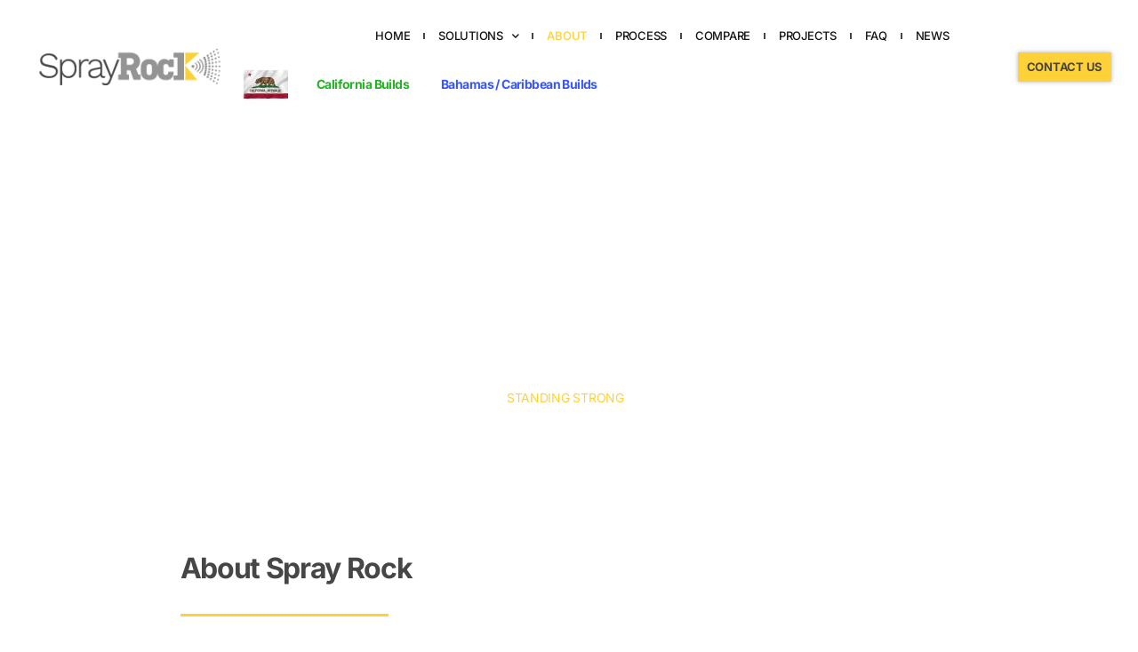

--- FILE ---
content_type: text/css
request_url: https://sprayrock.com/wp-content/uploads/elementor/css/post-24.css?ver=1769249811
body_size: 607
content:
.elementor-24 .elementor-element.elementor-element-fb34afb > .elementor-background-overlay{background-color:var( --e-global-color-secondary );opacity:0.6;transition:background 0.3s, border-radius 0.3s, opacity 0.3s;}.elementor-24 .elementor-element.elementor-element-fb34afb .elementor-background-slideshow__slide__image{background-size:cover;background-position:center center;}.elementor-24 .elementor-element.elementor-element-fb34afb{transition:background 0.3s, border 0.3s, border-radius 0.3s, box-shadow 0.3s;padding:7em 0em 01.9em 0em;}.elementor-24 .elementor-element.elementor-element-a3c2cf3 > .elementor-container > .elementor-column > .elementor-widget-wrap{align-content:center;align-items:center;}.elementor-24 .elementor-element.elementor-element-a3c2cf3{margin-top:0px;margin-bottom:0px;padding:0px 0px 0px 0px;}.elementor-widget-heading .elementor-heading-title{font-family:var( --e-global-typography-primary-font-family ), Sans-serif;font-size:var( --e-global-typography-primary-font-size );color:var( --e-global-color-primary );}.elementor-24 .elementor-element.elementor-element-dd3d859{text-align:center;}.elementor-24 .elementor-element.elementor-element-dd3d859 .elementor-heading-title{font-family:"Inter", Sans-serif;font-size:110px;color:var( --e-global-color-accent );}.elementor-24 .elementor-element.elementor-element-a950cbe{padding:0px 0px 0px 0px;}.elementor-bc-flex-widget .elementor-24 .elementor-element.elementor-element-9f15f8c.elementor-column .elementor-widget-wrap{align-items:center;}.elementor-24 .elementor-element.elementor-element-9f15f8c.elementor-column.elementor-element[data-element_type="column"] > .elementor-widget-wrap.elementor-element-populated{align-content:center;align-items:center;}.elementor-widget-divider{--divider-color:var( --e-global-color-secondary );}.elementor-widget-divider .elementor-divider__text{color:var( --e-global-color-secondary );font-family:var( --e-global-typography-secondary-font-family ), Sans-serif;font-weight:var( --e-global-typography-secondary-font-weight );}.elementor-widget-divider.elementor-view-stacked .elementor-icon{background-color:var( --e-global-color-secondary );}.elementor-widget-divider.elementor-view-framed .elementor-icon, .elementor-widget-divider.elementor-view-default .elementor-icon{color:var( --e-global-color-secondary );border-color:var( --e-global-color-secondary );}.elementor-widget-divider.elementor-view-framed .elementor-icon, .elementor-widget-divider.elementor-view-default .elementor-icon svg{fill:var( --e-global-color-secondary );}.elementor-24 .elementor-element.elementor-element-ca7805a{--divider-border-style:solid;--divider-color:#FFFFFF;--divider-border-width:1px;--divider-element-spacing:20px;}.elementor-24 .elementor-element.elementor-element-ca7805a .elementor-divider-separator{width:90%;margin:0 auto;margin-center:0;}.elementor-24 .elementor-element.elementor-element-ca7805a .elementor-divider{text-align:center;padding-block-start:15px;padding-block-end:15px;}.elementor-24 .elementor-element.elementor-element-ca7805a .elementor-divider__text{color:var( --e-global-color-primary );font-family:"Inter", Sans-serif;font-size:14px;text-transform:uppercase;}.elementor-24 .elementor-element.elementor-element-316acf4{margin-top:0px;margin-bottom:0px;padding:0px 0px 0px 0px;}.elementor-24 .elementor-element.elementor-element-eb149da > .elementor-widget-container{margin:0px 0px 0px 0px;padding:0px 0px 0px 0px;}.elementor-24 .elementor-element.elementor-element-eb149da .elementor-heading-title{font-family:"Inter", Sans-serif;font-size:32px;color:var( --e-global-color-text );}.elementor-24 .elementor-element.elementor-element-a86167b{--divider-border-style:solid;--divider-color:var( --e-global-color-primary );--divider-border-width:3px;}.elementor-24 .elementor-element.elementor-element-a86167b .elementor-divider-separator{width:27%;}.elementor-24 .elementor-element.elementor-element-a86167b .elementor-divider{padding-block-start:15px;padding-block-end:15px;}.elementor-24 .elementor-element.elementor-element-5f4e1ac{margin-top:0px;margin-bottom:0px;padding:0px 0px 0px 0px;}.elementor-24 .elementor-element.elementor-element-44a518d > .elementor-element-populated{margin:0px 0px 0px 0px;--e-column-margin-right:0px;--e-column-margin-left:0px;padding:0px 0px 0px 0px;}.elementor-widget-text-editor{font-family:var( --e-global-typography-text-font-family ), Sans-serif;font-weight:var( --e-global-typography-text-font-weight );color:var( --e-global-color-text );}.elementor-widget-text-editor.elementor-drop-cap-view-stacked .elementor-drop-cap{background-color:var( --e-global-color-primary );}.elementor-widget-text-editor.elementor-drop-cap-view-framed .elementor-drop-cap, .elementor-widget-text-editor.elementor-drop-cap-view-default .elementor-drop-cap{color:var( --e-global-color-primary );border-color:var( --e-global-color-primary );}.elementor-24 .elementor-element.elementor-element-3ad6300{text-align:start;font-family:"Inter", Sans-serif;font-size:15.5px;font-weight:400;color:var( --e-global-color-text );}@media(max-width:1024px){.elementor-24 .elementor-element.elementor-element-fb34afb{padding:50px 0px 50px 0px;}.elementor-widget-heading .elementor-heading-title{font-size:var( --e-global-typography-primary-font-size );}}@media(max-width:767px){.elementor-24 .elementor-element.elementor-element-fb34afb{padding:40px 0px 30px 0px;}.elementor-widget-heading .elementor-heading-title{font-size:var( --e-global-typography-primary-font-size );}.elementor-24 .elementor-element.elementor-element-dd3d859 .elementor-heading-title{font-size:30px;}.elementor-24 .elementor-element.elementor-element-587db2f{width:10%;}.elementor-24 .elementor-element.elementor-element-9f15f8c{width:80%;}.elementor-24 .elementor-element.elementor-element-506f928{width:10%;}}@media(min-width:768px){.elementor-24 .elementor-element.elementor-element-0be7475{width:27%;}.elementor-24 .elementor-element.elementor-element-6470582{width:45.332%;}.elementor-24 .elementor-element.elementor-element-c470ba8{width:27%;}.elementor-24 .elementor-element.elementor-element-587db2f{width:29.7%;}.elementor-24 .elementor-element.elementor-element-9f15f8c{width:39.932%;}.elementor-24 .elementor-element.elementor-element-506f928{width:29.7%;}.elementor-24 .elementor-element.elementor-element-51d459c{width:14.5%;}.elementor-24 .elementor-element.elementor-element-d3d5113{width:70.432%;}.elementor-24 .elementor-element.elementor-element-deb269c{width:14.4%;}}@media(max-width:1024px) and (min-width:768px){.elementor-24 .elementor-element.elementor-element-0be7475{width:10%;}.elementor-24 .elementor-element.elementor-element-6470582{width:80%;}.elementor-24 .elementor-element.elementor-element-c470ba8{width:10%;}.elementor-24 .elementor-element.elementor-element-51d459c{width:10%;}.elementor-24 .elementor-element.elementor-element-d3d5113{width:80%;}.elementor-24 .elementor-element.elementor-element-deb269c{width:10%;}}

--- FILE ---
content_type: text/css
request_url: https://sprayrock.com/wp-content/uploads/elementor/css/post-8.css?ver=1769249794
body_size: 1050
content:
.elementor-8 .elementor-element.elementor-element-7b27e72{padding:20px 20px 20px 20px;}.elementor-bc-flex-widget .elementor-8 .elementor-element.elementor-element-87a851e.elementor-column .elementor-widget-wrap{align-items:center;}.elementor-8 .elementor-element.elementor-element-87a851e.elementor-column.elementor-element[data-element_type="column"] > .elementor-widget-wrap.elementor-element-populated{align-content:center;align-items:center;}.elementor-widget-theme-site-logo .widget-image-caption{color:var( --e-global-color-text );font-family:var( --e-global-typography-text-font-family ), Sans-serif;font-weight:var( --e-global-typography-text-font-weight );}.elementor-8 .elementor-element.elementor-element-c2a9a88 > .elementor-widget-container{padding:0px 0px 0px 12.5px;}.elementor-8 .elementor-element.elementor-element-c2a9a88{text-align:start;}.elementor-8 .elementor-element.elementor-element-c2a9a88 img{width:100%;}.elementor-bc-flex-widget .elementor-8 .elementor-element.elementor-element-97f6b6d.elementor-column .elementor-widget-wrap{align-items:center;}.elementor-8 .elementor-element.elementor-element-97f6b6d.elementor-column.elementor-element[data-element_type="column"] > .elementor-widget-wrap.elementor-element-populated{align-content:center;align-items:center;}.elementor-widget-nav-menu .elementor-nav-menu .elementor-item{font-family:var( --e-global-typography-primary-font-family ), Sans-serif;font-size:var( --e-global-typography-primary-font-size );}.elementor-widget-nav-menu .elementor-nav-menu--main .elementor-item{color:var( --e-global-color-text );fill:var( --e-global-color-text );}.elementor-widget-nav-menu .elementor-nav-menu--main .elementor-item:hover,
					.elementor-widget-nav-menu .elementor-nav-menu--main .elementor-item.elementor-item-active,
					.elementor-widget-nav-menu .elementor-nav-menu--main .elementor-item.highlighted,
					.elementor-widget-nav-menu .elementor-nav-menu--main .elementor-item:focus{color:var( --e-global-color-accent );fill:var( --e-global-color-accent );}.elementor-widget-nav-menu .elementor-nav-menu--main:not(.e--pointer-framed) .elementor-item:before,
					.elementor-widget-nav-menu .elementor-nav-menu--main:not(.e--pointer-framed) .elementor-item:after{background-color:var( --e-global-color-accent );}.elementor-widget-nav-menu .e--pointer-framed .elementor-item:before,
					.elementor-widget-nav-menu .e--pointer-framed .elementor-item:after{border-color:var( --e-global-color-accent );}.elementor-widget-nav-menu{--e-nav-menu-divider-color:var( --e-global-color-text );}.elementor-widget-nav-menu .elementor-nav-menu--dropdown .elementor-item, .elementor-widget-nav-menu .elementor-nav-menu--dropdown  .elementor-sub-item{font-family:var( --e-global-typography-accent-font-family ), Sans-serif;font-weight:var( --e-global-typography-accent-font-weight );}.elementor-8 .elementor-element.elementor-element-1607218 .elementor-nav-menu .elementor-item{font-family:"Inter", Sans-serif;font-size:13px;font-weight:500;text-transform:uppercase;}.elementor-8 .elementor-element.elementor-element-1607218 .elementor-nav-menu--main .elementor-item{color:#141414;fill:#141414;padding-left:21.7px;padding-right:21.7px;}.elementor-8 .elementor-element.elementor-element-1607218 .elementor-nav-menu--main .elementor-item:hover,
					.elementor-8 .elementor-element.elementor-element-1607218 .elementor-nav-menu--main .elementor-item.elementor-item-active,
					.elementor-8 .elementor-element.elementor-element-1607218 .elementor-nav-menu--main .elementor-item.highlighted,
					.elementor-8 .elementor-element.elementor-element-1607218 .elementor-nav-menu--main .elementor-item:focus{color:var( --e-global-color-primary );fill:var( --e-global-color-primary );}.elementor-8 .elementor-element.elementor-element-1607218 .elementor-nav-menu--main .elementor-item.elementor-item-active{color:var( --e-global-color-primary );}.elementor-8 .elementor-element.elementor-element-1607218{--e-nav-menu-divider-content:"";--e-nav-menu-divider-style:solid;}.elementor-8 .elementor-element.elementor-element-1607218 .elementor-nav-menu--dropdown a, .elementor-8 .elementor-element.elementor-element-1607218 .elementor-menu-toggle{color:#CF1F1F;fill:#CF1F1F;}.elementor-8 .elementor-element.elementor-element-1607218 .elementor-nav-menu--dropdown{background-color:#CC1010;}.elementor-8 .elementor-element.elementor-element-1607218 .elementor-nav-menu--dropdown .elementor-item, .elementor-8 .elementor-element.elementor-element-1607218 .elementor-nav-menu--dropdown  .elementor-sub-item{font-family:"Roboto", Sans-serif;font-weight:500;}.elementor-8 .elementor-element.elementor-element-1607218 .elementor-nav-menu--main .elementor-nav-menu--dropdown, .elementor-8 .elementor-element.elementor-element-1607218 .elementor-nav-menu__container.elementor-nav-menu--dropdown{box-shadow:4px 7px 10px 0px rgba(0,0,0,0.5);}.elementor-8 .elementor-element.elementor-element-1607218 .elementor-nav-menu--dropdown li:not(:last-child){border-style:solid;border-color:#AFAFAF;border-bottom-width:1px;}.elementor-widget-image .widget-image-caption{color:var( --e-global-color-text );font-family:var( --e-global-typography-text-font-family ), Sans-serif;font-weight:var( --e-global-typography-text-font-weight );}.elementor-8 .elementor-element.elementor-element-433ab2c{width:var( --container-widget-width, 7.383% );max-width:7.383%;--container-widget-width:7.383%;--container-widget-flex-grow:0;}.elementor-widget-heading .elementor-heading-title{font-family:var( --e-global-typography-primary-font-family ), Sans-serif;font-size:var( --e-global-typography-primary-font-size );color:var( --e-global-color-primary );}.elementor-8 .elementor-element.elementor-element-68559a5{width:var( --container-widget-width, 19.356% );max-width:19.356%;--container-widget-width:19.356%;--container-widget-flex-grow:0;text-align:center;}.elementor-8 .elementor-element.elementor-element-68559a5 .elementor-heading-title{color:#24B124;}.elementor-8 .elementor-element.elementor-element-692c6ce{width:var( --container-widget-width, 23.925% );max-width:23.925%;--container-widget-width:23.925%;--container-widget-flex-grow:0;text-align:center;}.elementor-8 .elementor-element.elementor-element-692c6ce .elementor-heading-title{color:#3856FF;}.elementor-bc-flex-widget .elementor-8 .elementor-element.elementor-element-11d3e60.elementor-column .elementor-widget-wrap{align-items:center;}.elementor-8 .elementor-element.elementor-element-11d3e60.elementor-column.elementor-element[data-element_type="column"] > .elementor-widget-wrap.elementor-element-populated{align-content:center;align-items:center;}.elementor-widget-button .elementor-button{background-color:var( --e-global-color-accent );font-family:var( --e-global-typography-accent-font-family ), Sans-serif;font-weight:var( --e-global-typography-accent-font-weight );}.elementor-8 .elementor-element.elementor-element-a54daee .elementor-button{background-color:var( --e-global-color-primary );font-family:"Inter", Sans-serif;font-size:13px;font-weight:bold;text-transform:uppercase;fill:var( --e-global-color-text );color:var( --e-global-color-text );box-shadow:0px 0px 5px 0px rgba(0, 0, 0, 0.29);border-radius:0px 0px 0px 0px;padding:10px 10px 10px 10px;}.elementor-8 .elementor-element.elementor-element-9e23988{padding:20px 20px 20px 20px;}.elementor-bc-flex-widget .elementor-8 .elementor-element.elementor-element-bdff75d.elementor-column .elementor-widget-wrap{align-items:center;}.elementor-8 .elementor-element.elementor-element-bdff75d.elementor-column.elementor-element[data-element_type="column"] > .elementor-widget-wrap.elementor-element-populated{align-content:center;align-items:center;}.elementor-8 .elementor-element.elementor-element-91b3396{text-align:start;}.elementor-bc-flex-widget .elementor-8 .elementor-element.elementor-element-f47237b.elementor-column .elementor-widget-wrap{align-items:center;}.elementor-8 .elementor-element.elementor-element-f47237b.elementor-column.elementor-element[data-element_type="column"] > .elementor-widget-wrap.elementor-element-populated{align-content:center;align-items:center;}.elementor-bc-flex-widget .elementor-8 .elementor-element.elementor-element-254a112.elementor-column .elementor-widget-wrap{align-items:center;}.elementor-8 .elementor-element.elementor-element-254a112.elementor-column.elementor-element[data-element_type="column"] > .elementor-widget-wrap.elementor-element-populated{align-content:center;align-items:center;}.elementor-widget-icon.elementor-view-stacked .elementor-icon{background-color:var( --e-global-color-primary );}.elementor-widget-icon.elementor-view-framed .elementor-icon, .elementor-widget-icon.elementor-view-default .elementor-icon{color:var( --e-global-color-primary );border-color:var( --e-global-color-primary );}.elementor-widget-icon.elementor-view-framed .elementor-icon, .elementor-widget-icon.elementor-view-default .elementor-icon svg{fill:var( --e-global-color-primary );}.elementor-8 .elementor-element.elementor-element-f107b66 .elementor-icon-wrapper{text-align:center;}.elementor-theme-builder-content-area{height:400px;}.elementor-location-header:before, .elementor-location-footer:before{content:"";display:table;clear:both;}@media(max-width:1024px){.elementor-widget-nav-menu .elementor-nav-menu .elementor-item{font-size:var( --e-global-typography-primary-font-size );}.elementor-widget-heading .elementor-heading-title{font-size:var( --e-global-typography-primary-font-size );}}@media(max-width:767px){.elementor-widget-nav-menu .elementor-nav-menu .elementor-item{font-size:var( --e-global-typography-primary-font-size );}.elementor-widget-heading .elementor-heading-title{font-size:var( --e-global-typography-primary-font-size );}.elementor-8 .elementor-element.elementor-element-9e23988{padding:8px 8px 8px 8px;}.elementor-8 .elementor-element.elementor-element-bdff75d{width:70%;}.elementor-8 .elementor-element.elementor-element-f47237b{width:10%;}.elementor-8 .elementor-element.elementor-element-254a112{width:20%;}.elementor-8 .elementor-element.elementor-element-254a112 > .elementor-element-populated{padding:0px 0px 0px 0px;}.elementor-8 .elementor-element.elementor-element-f107b66 .elementor-icon-wrapper{text-align:end;}.elementor-8 .elementor-element.elementor-element-f107b66 .elementor-icon{font-size:38px;}.elementor-8 .elementor-element.elementor-element-f107b66 .elementor-icon svg{height:38px;}}@media(min-width:768px){.elementor-8 .elementor-element.elementor-element-87a851e{width:20%;}.elementor-8 .elementor-element.elementor-element-97f6b6d{width:69.664%;}.elementor-8 .elementor-element.elementor-element-11d3e60{width:10%;}.elementor-8 .elementor-element.elementor-element-bdff75d{width:20%;}.elementor-8 .elementor-element.elementor-element-f47237b{width:64.664%;}.elementor-8 .elementor-element.elementor-element-254a112{width:15%;}}@media(max-width:1024px) and (min-width:768px){.elementor-8 .elementor-element.elementor-element-bdff75d{width:50%;}.elementor-8 .elementor-element.elementor-element-f47237b{width:35%;}}/* Start custom CSS for nav-menu, class: .elementor-element-1607218 */.h-menu a.elementor-item.elementor-item-active {
    font-weight: bold;
}/* End custom CSS */
/* Start custom CSS for section, class: .elementor-element-7b27e72 */@media (min-width: 1025px) and (max-width: 1367px) {
    

.elementor-8 .elementor-element.elementor-element-1607218 .elementor-nav-menu--main .elementor-item {
   padding: 0px 1.15em;
}

/*.elementor-8 .elementor-element.elementor-element-7b27e72 {*/
/*    padding: 25px 2.8em;*/
/*}*/
    
    
    
    
}

.elementor-8 .elementor-element.elementor-element-1607218 .elementor-nav-menu--main .elementor-item {
   padding: 0px 1.15em;
}/* End custom CSS */

--- FILE ---
content_type: text/css
request_url: https://sprayrock.com/wp-content/uploads/elementor/css/post-108.css?ver=1769249794
body_size: 1181
content:
.elementor-108 .elementor-element.elementor-element-e52d6ad:not(.elementor-motion-effects-element-type-background), .elementor-108 .elementor-element.elementor-element-e52d6ad > .elementor-motion-effects-container > .elementor-motion-effects-layer{background-color:var( --e-global-color-secondary );}.elementor-108 .elementor-element.elementor-element-e52d6ad{transition:background 0.3s, border 0.3s, border-radius 0.3s, box-shadow 0.3s;padding:80px 0px 30px 0px;}.elementor-108 .elementor-element.elementor-element-e52d6ad > .elementor-background-overlay{transition:background 0.3s, border-radius 0.3s, opacity 0.3s;}.elementor-108 .elementor-element.elementor-element-0781dcc > .elementor-element-populated{padding:10px 10px 10px 25px;}.elementor-widget-image .widget-image-caption{color:var( --e-global-color-text );font-family:var( --e-global-typography-text-font-family ), Sans-serif;font-weight:var( --e-global-typography-text-font-weight );}.elementor-108 .elementor-element.elementor-element-15429f4{text-align:start;}.elementor-108 .elementor-element.elementor-element-15429f4 img{width:50%;}.elementor-widget-text-editor{font-family:var( --e-global-typography-text-font-family ), Sans-serif;font-weight:var( --e-global-typography-text-font-weight );color:var( --e-global-color-text );}.elementor-widget-text-editor.elementor-drop-cap-view-stacked .elementor-drop-cap{background-color:var( --e-global-color-primary );}.elementor-widget-text-editor.elementor-drop-cap-view-framed .elementor-drop-cap, .elementor-widget-text-editor.elementor-drop-cap-view-default .elementor-drop-cap{color:var( --e-global-color-primary );border-color:var( --e-global-color-primary );}.elementor-108 .elementor-element.elementor-element-fb12e77 > .elementor-widget-container{padding:0px 4px 0px 0px;}.elementor-108 .elementor-element.elementor-element-fb12e77{font-family:"Inter", Sans-serif;font-size:14px;font-weight:200;color:var( --e-global-color-accent );}.elementor-bc-flex-widget .elementor-108 .elementor-element.elementor-element-8b5e66d.elementor-column .elementor-widget-wrap{align-items:center;}.elementor-108 .elementor-element.elementor-element-8b5e66d.elementor-column.elementor-element[data-element_type="column"] > .elementor-widget-wrap.elementor-element-populated{align-content:center;align-items:center;}.elementor-108 .elementor-element.elementor-element-8b5e66d.elementor-column > .elementor-widget-wrap{justify-content:center;}.elementor-108 .elementor-element.elementor-element-8b5e66d > .elementor-element-populated{padding:0px 0px 0px 80px;}.elementor-widget-heading .elementor-heading-title{font-family:var( --e-global-typography-primary-font-family ), Sans-serif;font-size:var( --e-global-typography-primary-font-size );color:var( --e-global-color-primary );}.elementor-108 .elementor-element.elementor-element-561454b > .elementor-widget-container{margin:0px 0px -15px 0px;}.elementor-108 .elementor-element.elementor-element-561454b .elementor-heading-title{font-family:"Inter", Sans-serif;font-size:16px;}.elementor-widget-nav-menu .elementor-nav-menu .elementor-item{font-family:var( --e-global-typography-primary-font-family ), Sans-serif;font-size:var( --e-global-typography-primary-font-size );}.elementor-widget-nav-menu .elementor-nav-menu--main .elementor-item{color:var( --e-global-color-text );fill:var( --e-global-color-text );}.elementor-widget-nav-menu .elementor-nav-menu--main .elementor-item:hover,
					.elementor-widget-nav-menu .elementor-nav-menu--main .elementor-item.elementor-item-active,
					.elementor-widget-nav-menu .elementor-nav-menu--main .elementor-item.highlighted,
					.elementor-widget-nav-menu .elementor-nav-menu--main .elementor-item:focus{color:var( --e-global-color-accent );fill:var( --e-global-color-accent );}.elementor-widget-nav-menu .elementor-nav-menu--main:not(.e--pointer-framed) .elementor-item:before,
					.elementor-widget-nav-menu .elementor-nav-menu--main:not(.e--pointer-framed) .elementor-item:after{background-color:var( --e-global-color-accent );}.elementor-widget-nav-menu .e--pointer-framed .elementor-item:before,
					.elementor-widget-nav-menu .e--pointer-framed .elementor-item:after{border-color:var( --e-global-color-accent );}.elementor-widget-nav-menu{--e-nav-menu-divider-color:var( --e-global-color-text );}.elementor-widget-nav-menu .elementor-nav-menu--dropdown .elementor-item, .elementor-widget-nav-menu .elementor-nav-menu--dropdown  .elementor-sub-item{font-family:var( --e-global-typography-accent-font-family ), Sans-serif;font-weight:var( --e-global-typography-accent-font-weight );}.elementor-108 .elementor-element.elementor-element-7849186 .elementor-nav-menu .elementor-item{font-family:"Inter", Sans-serif;font-size:14px;font-weight:200;}.elementor-108 .elementor-element.elementor-element-7849186 .elementor-nav-menu--main .elementor-item{color:var( --e-global-color-accent );fill:var( --e-global-color-accent );padding-left:0px;padding-right:0px;padding-top:1px;padding-bottom:1px;}.elementor-108 .elementor-element.elementor-element-0863370 > .elementor-element-populated{padding:0px 0px 0px 0px;}.elementor-108 .elementor-element.elementor-element-28c9dc4 > .elementor-widget-container{margin:0px 0px -10px 0px;}.elementor-108 .elementor-element.elementor-element-28c9dc4 .elementor-heading-title{font-family:"Inter", Sans-serif;font-size:16px;}.elementor-widget-icon-list .elementor-icon-list-item:not(:last-child):after{border-color:var( --e-global-color-text );}.elementor-widget-icon-list .elementor-icon-list-icon i{color:var( --e-global-color-primary );}.elementor-widget-icon-list .elementor-icon-list-icon svg{fill:var( --e-global-color-primary );}.elementor-widget-icon-list .elementor-icon-list-item > .elementor-icon-list-text, .elementor-widget-icon-list .elementor-icon-list-item > a{font-family:var( --e-global-typography-text-font-family ), Sans-serif;font-weight:var( --e-global-typography-text-font-weight );}.elementor-widget-icon-list .elementor-icon-list-text{color:var( --e-global-color-secondary );}.elementor-108 .elementor-element.elementor-element-5e07469 .elementor-icon-list-items:not(.elementor-inline-items) .elementor-icon-list-item:not(:last-child){padding-block-end:calc(13px/2);}.elementor-108 .elementor-element.elementor-element-5e07469 .elementor-icon-list-items:not(.elementor-inline-items) .elementor-icon-list-item:not(:first-child){margin-block-start:calc(13px/2);}.elementor-108 .elementor-element.elementor-element-5e07469 .elementor-icon-list-items.elementor-inline-items .elementor-icon-list-item{margin-inline:calc(13px/2);}.elementor-108 .elementor-element.elementor-element-5e07469 .elementor-icon-list-items.elementor-inline-items{margin-inline:calc(-13px/2);}.elementor-108 .elementor-element.elementor-element-5e07469 .elementor-icon-list-items.elementor-inline-items .elementor-icon-list-item:after{inset-inline-end:calc(-13px/2);}.elementor-108 .elementor-element.elementor-element-5e07469 .elementor-icon-list-icon i{transition:color 0.3s;}.elementor-108 .elementor-element.elementor-element-5e07469 .elementor-icon-list-icon svg{transition:fill 0.3s;}.elementor-108 .elementor-element.elementor-element-5e07469{--e-icon-list-icon-size:17px;--e-icon-list-icon-align:left;--e-icon-list-icon-margin:0 calc(var(--e-icon-list-icon-size, 1em) * 0.25) 0 0;--icon-vertical-offset:0px;}.elementor-108 .elementor-element.elementor-element-5e07469 .elementor-icon-list-item > .elementor-icon-list-text, .elementor-108 .elementor-element.elementor-element-5e07469 .elementor-icon-list-item > a{font-family:"Inter", Sans-serif;font-size:13px;font-weight:200;line-height:1.4em;}.elementor-108 .elementor-element.elementor-element-5e07469 .elementor-icon-list-text{color:var( --e-global-color-accent );transition:color 0.3s;}.elementor-108 .elementor-element.elementor-element-77ba312{--grid-template-columns:repeat(3, auto);--icon-size:30px;}.elementor-108 .elementor-element.elementor-element-77ba312 .elementor-widget-container{text-align:center;}.elementor-108 .elementor-element.elementor-element-77ba312 .elementor-social-icon{background-color:var( --e-global-color-secondary );--icon-padding:0.3em;}.elementor-108 .elementor-element.elementor-element-77ba312 .elementor-social-icon i{color:var( --e-global-color-primary );}.elementor-108 .elementor-element.elementor-element-77ba312 .elementor-social-icon svg{fill:var( --e-global-color-primary );}.elementor-108 .elementor-element.elementor-element-445580a:not(.elementor-motion-effects-element-type-background), .elementor-108 .elementor-element.elementor-element-445580a > .elementor-motion-effects-container > .elementor-motion-effects-layer{background-color:var( --e-global-color-secondary );}.elementor-108 .elementor-element.elementor-element-445580a{transition:background 0.3s, border 0.3s, border-radius 0.3s, box-shadow 0.3s;padding:30px 0px 30px 0px;}.elementor-108 .elementor-element.elementor-element-445580a > .elementor-background-overlay{transition:background 0.3s, border-radius 0.3s, opacity 0.3s;}.elementor-108 .elementor-element.elementor-element-920be80{text-align:center;font-family:"Inter", Sans-serif;font-size:14px;font-weight:200;color:#FFFFFF;}.elementor-theme-builder-content-area{height:400px;}.elementor-location-header:before, .elementor-location-footer:before{content:"";display:table;clear:both;}@media(max-width:1024px){.elementor-widget-heading .elementor-heading-title{font-size:var( --e-global-typography-primary-font-size );}.elementor-widget-nav-menu .elementor-nav-menu .elementor-item{font-size:var( --e-global-typography-primary-font-size );}.elementor-bc-flex-widget .elementor-108 .elementor-element.elementor-element-0863370.elementor-column .elementor-widget-wrap{align-items:center;}.elementor-108 .elementor-element.elementor-element-0863370.elementor-column.elementor-element[data-element_type="column"] > .elementor-widget-wrap.elementor-element-populated{align-content:center;align-items:center;}.elementor-108 .elementor-element.elementor-element-0863370.elementor-column > .elementor-widget-wrap{justify-content:center;}.elementor-108 .elementor-element.elementor-element-0863370 > .elementor-element-populated{padding:0px 0px 0px 30px;}.elementor-bc-flex-widget .elementor-108 .elementor-element.elementor-element-71634de.elementor-column .elementor-widget-wrap{align-items:center;}.elementor-108 .elementor-element.elementor-element-71634de.elementor-column.elementor-element[data-element_type="column"] > .elementor-widget-wrap.elementor-element-populated{align-content:center;align-items:center;}.elementor-108 .elementor-element.elementor-element-71634de.elementor-column > .elementor-widget-wrap{justify-content:center;}.elementor-108 .elementor-element.elementor-element-77ba312 .elementor-widget-container{text-align:center;}}@media(min-width:768px){.elementor-108 .elementor-element.elementor-element-0781dcc{width:30%;}.elementor-108 .elementor-element.elementor-element-8b5e66d{width:28%;}.elementor-108 .elementor-element.elementor-element-0863370{width:22%;}.elementor-108 .elementor-element.elementor-element-71634de{width:19.765%;}}@media(max-width:1024px) and (min-width:768px){.elementor-108 .elementor-element.elementor-element-0781dcc{width:50%;}.elementor-108 .elementor-element.elementor-element-8b5e66d{width:50%;}.elementor-108 .elementor-element.elementor-element-0863370{width:50%;}.elementor-108 .elementor-element.elementor-element-71634de{width:50%;}}@media(max-width:767px){.elementor-108 .elementor-element.elementor-element-e52d6ad{padding:0px 0px 0px 0px;}.elementor-108 .elementor-element.elementor-element-0781dcc > .elementor-element-populated{padding:30px 10px 20px 30px;}.elementor-108 .elementor-element.elementor-element-15429f4 > .elementor-widget-container{margin:0px 0px 0px 0px;padding:0px 0px 0px 0px;}.elementor-108 .elementor-element.elementor-element-15429f4{text-align:center;}.elementor-108 .elementor-element.elementor-element-15429f4 img{width:100%;}.elementor-108 .elementor-element.elementor-element-fb12e77{font-size:13px;}.elementor-108 .elementor-element.elementor-element-8b5e66d > .elementor-element-populated{padding:0px 0px 20px 30px;}.elementor-widget-heading .elementor-heading-title{font-size:var( --e-global-typography-primary-font-size );}.elementor-108 .elementor-element.elementor-element-561454b .elementor-heading-title{font-size:17px;}.elementor-widget-nav-menu .elementor-nav-menu .elementor-item{font-size:var( --e-global-typography-primary-font-size );}.elementor-108 .elementor-element.elementor-element-0863370 > .elementor-element-populated{padding:20px 0px 0px 30px;}.elementor-108 .elementor-element.elementor-element-28c9dc4 .elementor-heading-title{font-size:17px;}.elementor-108 .elementor-element.elementor-element-77ba312 .elementor-widget-container{text-align:center;}.elementor-108 .elementor-element.elementor-element-77ba312 > .elementor-widget-container{padding:10px 0px 0px 0px;}.elementor-108 .elementor-element.elementor-element-445580a{padding:0px 0px 10px 0px;}}/* Start custom CSS for text-editor, class: .elementor-element-920be80 */.elementor-108 .elementor-element.elementor-element-920be80 p {
    margin-bottom: 0 !important;
}/* End custom CSS */

--- FILE ---
content_type: text/css
request_url: https://sprayrock.com/wp-content/uploads/elementor/css/post-442.css?ver=1769249795
body_size: 776
content:
.elementor-442 .elementor-element.elementor-element-210b0b2:not(.elementor-motion-effects-element-type-background), .elementor-442 .elementor-element.elementor-element-210b0b2 > .elementor-motion-effects-container > .elementor-motion-effects-layer{background-color:var( --e-global-color-secondary );}.elementor-442 .elementor-element.elementor-element-210b0b2 > .elementor-container{max-width:800px;min-height:400px;}.elementor-442 .elementor-element.elementor-element-210b0b2{transition:background 0.3s, border 0.3s, border-radius 0.3s, box-shadow 0.3s;padding:0px 0px 0px 0px;}.elementor-442 .elementor-element.elementor-element-210b0b2 > .elementor-background-overlay{transition:background 0.3s, border-radius 0.3s, opacity 0.3s;}.elementor-442 .elementor-element.elementor-element-d3b2c4a > .elementor-element-populated{padding:0px 0px 0px 0px;}.elementor-widget-image .widget-image-caption{color:var( --e-global-color-text );font-family:var( --e-global-typography-text-font-family ), Sans-serif;font-weight:var( --e-global-typography-text-font-weight );}.elementor-442 .elementor-element.elementor-element-1edc938 > .elementor-widget-container{margin:0px 0px -28px 0px;padding:20px 20px 20px 20px;}.elementor-442 .elementor-element.elementor-element-1edc938{text-align:start;}.elementor-widget-divider{--divider-color:var( --e-global-color-secondary );}.elementor-widget-divider .elementor-divider__text{color:var( --e-global-color-secondary );font-family:var( --e-global-typography-secondary-font-family ), Sans-serif;font-weight:var( --e-global-typography-secondary-font-weight );}.elementor-widget-divider.elementor-view-stacked .elementor-icon{background-color:var( --e-global-color-secondary );}.elementor-widget-divider.elementor-view-framed .elementor-icon, .elementor-widget-divider.elementor-view-default .elementor-icon{color:var( --e-global-color-secondary );border-color:var( --e-global-color-secondary );}.elementor-widget-divider.elementor-view-framed .elementor-icon, .elementor-widget-divider.elementor-view-default .elementor-icon svg{fill:var( --e-global-color-secondary );}.elementor-442 .elementor-element.elementor-element-61377fa{--divider-border-style:solid;--divider-color:var( --e-global-color-primary );--divider-border-width:2px;}.elementor-442 .elementor-element.elementor-element-61377fa .elementor-divider-separator{width:100%;}.elementor-widget-nav-menu .elementor-nav-menu .elementor-item{font-family:var( --e-global-typography-primary-font-family ), Sans-serif;font-size:var( --e-global-typography-primary-font-size );}.elementor-widget-nav-menu .elementor-nav-menu--main .elementor-item{color:var( --e-global-color-text );fill:var( --e-global-color-text );}.elementor-widget-nav-menu .elementor-nav-menu--main .elementor-item:hover,
					.elementor-widget-nav-menu .elementor-nav-menu--main .elementor-item.elementor-item-active,
					.elementor-widget-nav-menu .elementor-nav-menu--main .elementor-item.highlighted,
					.elementor-widget-nav-menu .elementor-nav-menu--main .elementor-item:focus{color:var( --e-global-color-accent );fill:var( --e-global-color-accent );}.elementor-widget-nav-menu .elementor-nav-menu--main:not(.e--pointer-framed) .elementor-item:before,
					.elementor-widget-nav-menu .elementor-nav-menu--main:not(.e--pointer-framed) .elementor-item:after{background-color:var( --e-global-color-accent );}.elementor-widget-nav-menu .e--pointer-framed .elementor-item:before,
					.elementor-widget-nav-menu .e--pointer-framed .elementor-item:after{border-color:var( --e-global-color-accent );}.elementor-widget-nav-menu{--e-nav-menu-divider-color:var( --e-global-color-text );}.elementor-widget-nav-menu .elementor-nav-menu--dropdown .elementor-item, .elementor-widget-nav-menu .elementor-nav-menu--dropdown  .elementor-sub-item{font-family:var( --e-global-typography-accent-font-family ), Sans-serif;font-weight:var( --e-global-typography-accent-font-weight );}.elementor-442 .elementor-element.elementor-element-0c74acf .elementor-nav-menu--dropdown a, .elementor-442 .elementor-element.elementor-element-0c74acf .elementor-menu-toggle{color:#FFFFFF;fill:#FFFFFF;}.elementor-442 .elementor-element.elementor-element-0c74acf .elementor-nav-menu--dropdown{background-color:var( --e-global-color-secondary );}.elementor-442 .elementor-element.elementor-element-0c74acf .elementor-nav-menu--dropdown .elementor-item, .elementor-442 .elementor-element.elementor-element-0c74acf .elementor-nav-menu--dropdown  .elementor-sub-item{font-family:"Inter", Sans-serif;font-size:19px;font-weight:300;}.elementor-442 .elementor-element.elementor-element-0c74acf .elementor-nav-menu--dropdown li:not(:last-child){border-style:solid;border-color:#5D5D5D;border-bottom-width:1px;}.elementor-widget-button .elementor-button{background-color:var( --e-global-color-accent );font-family:var( --e-global-typography-accent-font-family ), Sans-serif;font-weight:var( --e-global-typography-accent-font-weight );}.elementor-442 .elementor-element.elementor-element-878b134 .elementor-button{background-color:var( --e-global-color-primary );font-family:"Inter", Sans-serif;font-size:14px;font-weight:bold;fill:var( --e-global-color-text );color:var( --e-global-color-text );box-shadow:0px 0px 5px 0px rgba(0, 0, 0, 0.29);border-radius:0px 0px 0px 0px;padding:10px 10px 10px 10px;}.elementor-442 .elementor-element.elementor-element-f19cb9e{--grid-template-columns:repeat(0, auto);--icon-size:30px;--grid-column-gap:5px;--grid-row-gap:0px;}.elementor-442 .elementor-element.elementor-element-f19cb9e .elementor-widget-container{text-align:right;}.elementor-442 .elementor-element.elementor-element-f19cb9e .elementor-social-icon{background-color:var( --e-global-color-secondary );}.elementor-442 .elementor-element.elementor-element-f19cb9e .elementor-social-icon i{color:var( --e-global-color-primary );}.elementor-442 .elementor-element.elementor-element-f19cb9e .elementor-social-icon svg{fill:var( --e-global-color-primary );}#elementor-popup-modal-442{background-color:var( --e-global-color-accent );justify-content:center;align-items:center;pointer-events:all;}#elementor-popup-modal-442 .dialog-message{width:100vw;height:auto;}#elementor-popup-modal-442 .dialog-close-button{display:flex;}#elementor-popup-modal-442 .dialog-widget-content{box-shadow:2px 8px 23px 3px rgba(0,0,0,0.2);}#elementor-popup-modal-442 .dialog-close-button i{color:var( --e-global-color-accent );}#elementor-popup-modal-442 .dialog-close-button svg{fill:var( --e-global-color-accent );}@media(max-width:1024px){.elementor-442 .elementor-element.elementor-element-210b0b2 > .elementor-container{min-height:100vh;}.elementor-widget-nav-menu .elementor-nav-menu .elementor-item{font-size:var( --e-global-typography-primary-font-size );}.elementor-442 .elementor-element.elementor-element-878b134 .elementor-button{padding:20px 80px 20px 80px;}.elementor-442 .elementor-element.elementor-element-f19cb9e .elementor-widget-container{text-align:center;}#elementor-popup-modal-442 .dialog-close-button{top:2.5%;font-size:30px;}body:not(.rtl) #elementor-popup-modal-442 .dialog-close-button{right:5%;}body.rtl #elementor-popup-modal-442 .dialog-close-button{left:5%;}}@media(max-width:767px){.elementor-442 .elementor-element.elementor-element-1edc938 img{width:50%;}.elementor-widget-nav-menu .elementor-nav-menu .elementor-item{font-size:var( --e-global-typography-primary-font-size );}.elementor-442 .elementor-element.elementor-element-0c74acf .elementor-nav-menu--dropdown a{padding-left:52px;padding-right:52px;}.elementor-442 .elementor-element.elementor-element-878b134 .elementor-button{font-size:18px;padding:15px 80px 15px 80px;}#elementor-popup-modal-442 .dialog-close-button{top:4%;font-size:20px;}body:not(.rtl) #elementor-popup-modal-442 .dialog-close-button{right:10%;}body.rtl #elementor-popup-modal-442 .dialog-close-button{left:10%;}}@media(max-width:1024px) and (min-width:768px){.elementor-442 .elementor-element.elementor-element-d3b2c4a{width:100%;}}